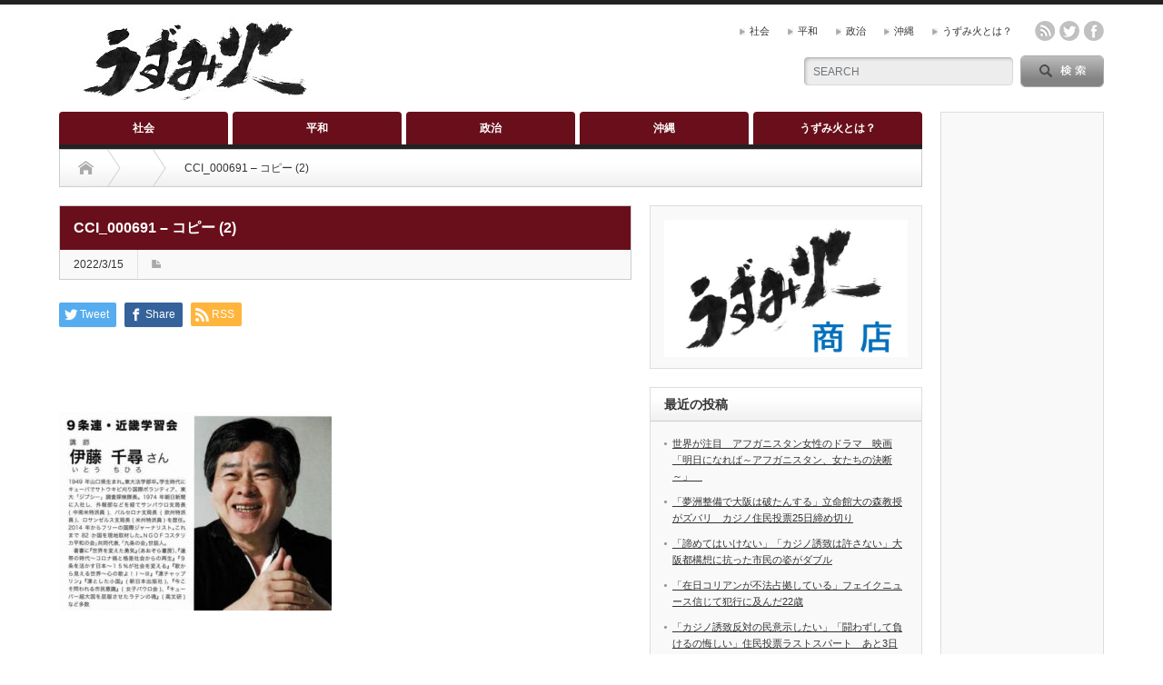

--- FILE ---
content_type: text/html; charset=UTF-8
request_url: https://uzumibinews.com/2022/03/9jyou/cci_000691-%E3%82%B3%E3%83%94%E3%83%BC-2/
body_size: 13896
content:
<!DOCTYPE html PUBLIC "-//W3C//DTD XHTML 1.1//EN" "http://www.w3.org/TR/xhtml11/DTD/xhtml11.dtd">
<!--[if lt IE 9]><html xmlns="http://www.w3.org/1999/xhtml" xmlns:fb="http://www.facebook.com/2008/fbml" xmlns:og="http://ogp.me/ns#" class="ie"><![endif]-->
<!--[if (gt IE 9)|!(IE)]><!--><html xmlns="http://www.w3.org/1999/xhtml" xmlns:fb="http://www.facebook.com/2008/fbml" xmlns:og="http://ogp.me/ns#"><!--<![endif]-->
<head profile="http://gmpg.org/xfn/11">
<meta http-equiv="Content-Type" content="text/html; charset=UTF-8" />
<meta http-equiv="X-UA-Compatible" content="IE=edge,chrome=1" />
<meta name="viewport" content="width=device-width" />

<meta name="description" content="伊藤千尋さんの講演会" />
<meta property="og:type" content="article">
<meta property="og:url" content="https://uzumibinews.com/2022/03/9jyou/cci_000691-%E3%82%B3%E3%83%94%E3%83%BC-2/">
<meta property="og:title" content="CCI_000691 – コピー (2) | 新聞うずみ火ニュース">
<meta property="og:description" content="伊藤千尋さんの講演会">
<meta property="og:site_name" content="新聞うずみ火ニュース">
<meta property="og:image" content="https://uzumibinews.com/wp-content/uploads/2020/08/uzumibinews1.jpg">
<meta property="og:image:secure_url" content="https://uzumibinews.com/wp-content/uploads/2020/08/uzumibinews1.jpg"> 
<meta property="og:image:width" content="1002"> 
<meta property="og:image:height" content="587">
<meta name="twitter:card" content="summary">
<meta name="twitter:site" content="@shinbunuzumibi">
<meta name="twitter:creator" content="shinbunuzumibi">
<meta name="twitter:title" content="CCI_000691 – コピー (2) | 新聞うずみ火ニュース">
<meta property="twitter:description" content="伊藤千尋さんの講演会">
<meta name="twitter:image:src" content="https://uzumibinews.com/wp-content/uploads/2020/08/uzumibinews1.jpg">

<link rel="alternate" type="application/rss+xml" title="新聞うずみ火ニュース RSS Feed" href="https://uzumibinews.com/feed/" />
<link rel="alternate" type="application/atom+xml" title="新聞うずみ火ニュース Atom Feed" href="https://uzumibinews.com/feed/atom/" /> 
<link rel="pingback" href="https://uzumibinews.com/xmlrpc.php" />

 

		<!-- All in One SEO 4.2.3.1 -->
		<title>CCI_000691 – コピー (2) | 新聞うずみ火ニュース</title>
		<meta name="description" content="伊藤千尋さんの講演会" />
		<meta name="robots" content="noindex, nofollow, max-image-preview:large" />
		<meta name="google-site-verification" content="google-site-verification=pliI_qcbEyyQbsxnRXZI2JwdtndvD1sikpiJiSiGnUU" />
		<link rel="canonical" href="https://uzumibinews.com/2022/03/9jyou/cci_000691-%e3%82%b3%e3%83%94%e3%83%bc-2/" />
		<meta name="generator" content="All in One SEO (AIOSEO) 4.2.3.1 " />
		<meta property="og:locale" content="ja_JP" />
		<meta property="og:site_name" content="新聞うずみ火ニュース | 「うずみ火」とは、炉や火鉢などの灰の中に埋めた炭火のこと。決して消えることのない残り火に、不屈・抵抗の意思をこめた。" />
		<meta property="og:type" content="article" />
		<meta property="og:title" content="CCI_000691 – コピー (2) | 新聞うずみ火ニュース" />
		<meta property="og:url" content="https://uzumibinews.com/2022/03/9jyou/cci_000691-%e3%82%b3%e3%83%94%e3%83%bc-2/" />
		<meta property="article:published_time" content="2022-03-15T10:08:39+00:00" />
		<meta property="article:modified_time" content="2022-03-15T10:09:41+00:00" />
		<meta name="twitter:card" content="summary" />
		<meta name="twitter:title" content="CCI_000691 – コピー (2) | 新聞うずみ火ニュース" />
		<script type="application/ld+json" class="aioseo-schema">
			{"@context":"https:\/\/schema.org","@graph":[{"@type":"WebSite","@id":"https:\/\/uzumibinews.com\/#website","url":"https:\/\/uzumibinews.com\/","name":"\u65b0\u805e\u3046\u305a\u307f\u706b\u30cb\u30e5\u30fc\u30b9","description":"\u300c\u3046\u305a\u307f\u706b\u300d\u3068\u306f\u3001\u7089\u3084\u706b\u9262\u306a\u3069\u306e\u7070\u306e\u4e2d\u306b\u57cb\u3081\u305f\u70ad\u706b\u306e\u3053\u3068\u3002\u6c7a\u3057\u3066\u6d88\u3048\u308b\u3053\u3068\u306e\u306a\u3044\u6b8b\u308a\u706b\u306b\u3001\u4e0d\u5c48\u30fb\u62b5\u6297\u306e\u610f\u601d\u3092\u3053\u3081\u305f\u3002","inLanguage":"ja","publisher":{"@id":"https:\/\/uzumibinews.com\/#organization"}},{"@type":"Organization","@id":"https:\/\/uzumibinews.com\/#organization","name":"\u3046\u305a\u307f\u706b\u30cb\u30e5\u30fc\u30b9","url":"https:\/\/uzumibinews.com\/","logo":{"@type":"ImageObject","@id":"https:\/\/uzumibinews.com\/#organizationLogo","url":"https:\/\/uzumibinews.com\/wp-content\/uploads\/2020\/08\/uzumibinews2.jpg","width":1075,"height":630,"caption":"\u65b0\u805e\u3046\u305a\u307f\u706b\u30cb\u30e5\u30fc\u30b9\u30c7\u30d5\u30a9\u30eb\u30c8\u30a4\u30e1\u30fc\u30b8"},"image":{"@id":"https:\/\/uzumibinews.com\/#organizationLogo"}},{"@type":"BreadcrumbList","@id":"https:\/\/uzumibinews.com\/2022\/03\/9jyou\/cci_000691-%e3%82%b3%e3%83%94%e3%83%bc-2\/#breadcrumblist","itemListElement":[{"@type":"ListItem","@id":"https:\/\/uzumibinews.com\/#listItem","position":1,"item":{"@type":"WebPage","@id":"https:\/\/uzumibinews.com\/","name":"\u30db\u30fc\u30e0","description":"\u300c\u3046\u305a\u307f\u706b\u300d\u3068\u306f\u3001\u7089\u3084\u706b\u9262\u306a\u3069\u306e\u7070\u306e\u4e2d\u306b\u57cb\u3081\u305f\u70ad\u706b\u306e\u3053\u3068\u3002\u6c7a\u3057\u3066\u6d88\u3048\u308b\u3053\u3068\u306e\u306a\u3044\u6b8b\u308a\u706b\u306b\u3001\u4e0d\u5c48\u30fb\u62b5\u6297\u306e\u610f\u601d\u3092\u3053\u3081\u305f\u3002\u6bce\u670823\u65e5\u306b\u767a\u9001\u3057\u3066\u3044\u308b\u30df\u30cb\u30b3\u30df\u8a8c\u3067\u3059\u3002","url":"https:\/\/uzumibinews.com\/"},"nextItem":"https:\/\/uzumibinews.com\/2022\/03\/9jyou\/cci_000691-%e3%82%b3%e3%83%94%e3%83%bc-2\/#listItem"},{"@type":"ListItem","@id":"https:\/\/uzumibinews.com\/2022\/03\/9jyou\/cci_000691-%e3%82%b3%e3%83%94%e3%83%bc-2\/#listItem","position":2,"item":{"@type":"WebPage","@id":"https:\/\/uzumibinews.com\/2022\/03\/9jyou\/cci_000691-%e3%82%b3%e3%83%94%e3%83%bc-2\/","name":"CCI_000691 - \u30b3\u30d4\u30fc (2)","description":"\u4f0a\u85e4\u5343\u5c0b\u3055\u3093\u306e\u8b1b\u6f14\u4f1a","url":"https:\/\/uzumibinews.com\/2022\/03\/9jyou\/cci_000691-%e3%82%b3%e3%83%94%e3%83%bc-2\/"},"previousItem":"https:\/\/uzumibinews.com\/#listItem"}]},{"@type":"Person","@id":"https:\/\/uzumibinews.com\/author\/uzu\/#author","url":"https:\/\/uzumibinews.com\/author\/uzu\/","name":"uzu"},{"@type":"ItemPage","@id":"https:\/\/uzumibinews.com\/2022\/03\/9jyou\/cci_000691-%e3%82%b3%e3%83%94%e3%83%bc-2\/#itempage","url":"https:\/\/uzumibinews.com\/2022\/03\/9jyou\/cci_000691-%e3%82%b3%e3%83%94%e3%83%bc-2\/","name":"CCI_000691 \u2013 \u30b3\u30d4\u30fc (2) | \u65b0\u805e\u3046\u305a\u307f\u706b\u30cb\u30e5\u30fc\u30b9","description":"\u4f0a\u85e4\u5343\u5c0b\u3055\u3093\u306e\u8b1b\u6f14\u4f1a","inLanguage":"ja","isPartOf":{"@id":"https:\/\/uzumibinews.com\/#website"},"breadcrumb":{"@id":"https:\/\/uzumibinews.com\/2022\/03\/9jyou\/cci_000691-%e3%82%b3%e3%83%94%e3%83%bc-2\/#breadcrumblist"},"author":"https:\/\/uzumibinews.com\/author\/uzu\/#author","creator":"https:\/\/uzumibinews.com\/author\/uzu\/#author","datePublished":"2022-03-15T10:08:39+09:00","dateModified":"2022-03-15T10:09:41+09:00"}]}
		</script>
		<!-- All in One SEO -->

<link rel="alternate" title="oEmbed (JSON)" type="application/json+oembed" href="https://uzumibinews.com/wp-json/oembed/1.0/embed?url=https%3A%2F%2Fuzumibinews.com%2F2022%2F03%2F9jyou%2Fcci_000691-%25e3%2582%25b3%25e3%2583%2594%25e3%2583%25bc-2%2F" />
<link rel="alternate" title="oEmbed (XML)" type="text/xml+oembed" href="https://uzumibinews.com/wp-json/oembed/1.0/embed?url=https%3A%2F%2Fuzumibinews.com%2F2022%2F03%2F9jyou%2Fcci_000691-%25e3%2582%25b3%25e3%2583%2594%25e3%2583%25bc-2%2F&#038;format=xml" />
		<!-- This site uses the Google Analytics by MonsterInsights plugin v8.10.0 - Using Analytics tracking - https://www.monsterinsights.com/ -->
							<script
				src="//www.googletagmanager.com/gtag/js?id=UA-45209774-1"  data-cfasync="false" data-wpfc-render="false" type="text/javascript" async></script>
			<script data-cfasync="false" data-wpfc-render="false" type="text/javascript">
				var mi_version = '8.10.0';
				var mi_track_user = true;
				var mi_no_track_reason = '';
				
								var disableStrs = [
															'ga-disable-UA-45209774-1',
									];

				/* Function to detect opted out users */
				function __gtagTrackerIsOptedOut() {
					for (var index = 0; index < disableStrs.length; index++) {
						if (document.cookie.indexOf(disableStrs[index] + '=true') > -1) {
							return true;
						}
					}

					return false;
				}

				/* Disable tracking if the opt-out cookie exists. */
				if (__gtagTrackerIsOptedOut()) {
					for (var index = 0; index < disableStrs.length; index++) {
						window[disableStrs[index]] = true;
					}
				}

				/* Opt-out function */
				function __gtagTrackerOptout() {
					for (var index = 0; index < disableStrs.length; index++) {
						document.cookie = disableStrs[index] + '=true; expires=Thu, 31 Dec 2099 23:59:59 UTC; path=/';
						window[disableStrs[index]] = true;
					}
				}

				if ('undefined' === typeof gaOptout) {
					function gaOptout() {
						__gtagTrackerOptout();
					}
				}
								window.dataLayer = window.dataLayer || [];

				window.MonsterInsightsDualTracker = {
					helpers: {},
					trackers: {},
				};
				if (mi_track_user) {
					function __gtagDataLayer() {
						dataLayer.push(arguments);
					}

					function __gtagTracker(type, name, parameters) {
						if (!parameters) {
							parameters = {};
						}

						if (parameters.send_to) {
							__gtagDataLayer.apply(null, arguments);
							return;
						}

						if (type === 'event') {
							
														parameters.send_to = monsterinsights_frontend.ua;
							__gtagDataLayer(type, name, parameters);
													} else {
							__gtagDataLayer.apply(null, arguments);
						}
					}

					__gtagTracker('js', new Date());
					__gtagTracker('set', {
						'developer_id.dZGIzZG': true,
											});
															__gtagTracker('config', 'UA-45209774-1', {"forceSSL":"true","link_attribution":"true"} );
										window.gtag = __gtagTracker;										(function () {
						/* https://developers.google.com/analytics/devguides/collection/analyticsjs/ */
						/* ga and __gaTracker compatibility shim. */
						var noopfn = function () {
							return null;
						};
						var newtracker = function () {
							return new Tracker();
						};
						var Tracker = function () {
							return null;
						};
						var p = Tracker.prototype;
						p.get = noopfn;
						p.set = noopfn;
						p.send = function () {
							var args = Array.prototype.slice.call(arguments);
							args.unshift('send');
							__gaTracker.apply(null, args);
						};
						var __gaTracker = function () {
							var len = arguments.length;
							if (len === 0) {
								return;
							}
							var f = arguments[len - 1];
							if (typeof f !== 'object' || f === null || typeof f.hitCallback !== 'function') {
								if ('send' === arguments[0]) {
									var hitConverted, hitObject = false, action;
									if ('event' === arguments[1]) {
										if ('undefined' !== typeof arguments[3]) {
											hitObject = {
												'eventAction': arguments[3],
												'eventCategory': arguments[2],
												'eventLabel': arguments[4],
												'value': arguments[5] ? arguments[5] : 1,
											}
										}
									}
									if ('pageview' === arguments[1]) {
										if ('undefined' !== typeof arguments[2]) {
											hitObject = {
												'eventAction': 'page_view',
												'page_path': arguments[2],
											}
										}
									}
									if (typeof arguments[2] === 'object') {
										hitObject = arguments[2];
									}
									if (typeof arguments[5] === 'object') {
										Object.assign(hitObject, arguments[5]);
									}
									if ('undefined' !== typeof arguments[1].hitType) {
										hitObject = arguments[1];
										if ('pageview' === hitObject.hitType) {
											hitObject.eventAction = 'page_view';
										}
									}
									if (hitObject) {
										action = 'timing' === arguments[1].hitType ? 'timing_complete' : hitObject.eventAction;
										hitConverted = mapArgs(hitObject);
										__gtagTracker('event', action, hitConverted);
									}
								}
								return;
							}

							function mapArgs(args) {
								var arg, hit = {};
								var gaMap = {
									'eventCategory': 'event_category',
									'eventAction': 'event_action',
									'eventLabel': 'event_label',
									'eventValue': 'event_value',
									'nonInteraction': 'non_interaction',
									'timingCategory': 'event_category',
									'timingVar': 'name',
									'timingValue': 'value',
									'timingLabel': 'event_label',
									'page': 'page_path',
									'location': 'page_location',
									'title': 'page_title',
								};
								for (arg in args) {
																		if (!(!args.hasOwnProperty(arg) || !gaMap.hasOwnProperty(arg))) {
										hit[gaMap[arg]] = args[arg];
									} else {
										hit[arg] = args[arg];
									}
								}
								return hit;
							}

							try {
								f.hitCallback();
							} catch (ex) {
							}
						};
						__gaTracker.create = newtracker;
						__gaTracker.getByName = newtracker;
						__gaTracker.getAll = function () {
							return [];
						};
						__gaTracker.remove = noopfn;
						__gaTracker.loaded = true;
						window['__gaTracker'] = __gaTracker;
					})();
									} else {
										console.log("");
					(function () {
						function __gtagTracker() {
							return null;
						}

						window['__gtagTracker'] = __gtagTracker;
						window['gtag'] = __gtagTracker;
					})();
									}
			</script>
				<!-- / Google Analytics by MonsterInsights -->
		<style id='wp-img-auto-sizes-contain-inline-css' type='text/css'>
img:is([sizes=auto i],[sizes^="auto," i]){contain-intrinsic-size:3000px 1500px}
/*# sourceURL=wp-img-auto-sizes-contain-inline-css */
</style>
<link rel='stylesheet' id='tinyjpfont-default-font-css' href='https://uzumibinews.com/wp-content/plugins/japanese-font-for-tinymce/default-font-css.php?fn&#038;ver=6.9' type='text/css' media='all' />
<style id='wp-emoji-styles-inline-css' type='text/css'>

	img.wp-smiley, img.emoji {
		display: inline !important;
		border: none !important;
		box-shadow: none !important;
		height: 1em !important;
		width: 1em !important;
		margin: 0 0.07em !important;
		vertical-align: -0.1em !important;
		background: none !important;
		padding: 0 !important;
	}
/*# sourceURL=wp-emoji-styles-inline-css */
</style>
<style id='wp-block-library-inline-css' type='text/css'>
:root{--wp-block-synced-color:#7a00df;--wp-block-synced-color--rgb:122,0,223;--wp-bound-block-color:var(--wp-block-synced-color);--wp-editor-canvas-background:#ddd;--wp-admin-theme-color:#007cba;--wp-admin-theme-color--rgb:0,124,186;--wp-admin-theme-color-darker-10:#006ba1;--wp-admin-theme-color-darker-10--rgb:0,107,160.5;--wp-admin-theme-color-darker-20:#005a87;--wp-admin-theme-color-darker-20--rgb:0,90,135;--wp-admin-border-width-focus:2px}@media (min-resolution:192dpi){:root{--wp-admin-border-width-focus:1.5px}}.wp-element-button{cursor:pointer}:root .has-very-light-gray-background-color{background-color:#eee}:root .has-very-dark-gray-background-color{background-color:#313131}:root .has-very-light-gray-color{color:#eee}:root .has-very-dark-gray-color{color:#313131}:root .has-vivid-green-cyan-to-vivid-cyan-blue-gradient-background{background:linear-gradient(135deg,#00d084,#0693e3)}:root .has-purple-crush-gradient-background{background:linear-gradient(135deg,#34e2e4,#4721fb 50%,#ab1dfe)}:root .has-hazy-dawn-gradient-background{background:linear-gradient(135deg,#faaca8,#dad0ec)}:root .has-subdued-olive-gradient-background{background:linear-gradient(135deg,#fafae1,#67a671)}:root .has-atomic-cream-gradient-background{background:linear-gradient(135deg,#fdd79a,#004a59)}:root .has-nightshade-gradient-background{background:linear-gradient(135deg,#330968,#31cdcf)}:root .has-midnight-gradient-background{background:linear-gradient(135deg,#020381,#2874fc)}:root{--wp--preset--font-size--normal:16px;--wp--preset--font-size--huge:42px}.has-regular-font-size{font-size:1em}.has-larger-font-size{font-size:2.625em}.has-normal-font-size{font-size:var(--wp--preset--font-size--normal)}.has-huge-font-size{font-size:var(--wp--preset--font-size--huge)}.has-text-align-center{text-align:center}.has-text-align-left{text-align:left}.has-text-align-right{text-align:right}.has-fit-text{white-space:nowrap!important}#end-resizable-editor-section{display:none}.aligncenter{clear:both}.items-justified-left{justify-content:flex-start}.items-justified-center{justify-content:center}.items-justified-right{justify-content:flex-end}.items-justified-space-between{justify-content:space-between}.screen-reader-text{border:0;clip-path:inset(50%);height:1px;margin:-1px;overflow:hidden;padding:0;position:absolute;width:1px;word-wrap:normal!important}.screen-reader-text:focus{background-color:#ddd;clip-path:none;color:#444;display:block;font-size:1em;height:auto;left:5px;line-height:normal;padding:15px 23px 14px;text-decoration:none;top:5px;width:auto;z-index:100000}html :where(.has-border-color){border-style:solid}html :where([style*=border-top-color]){border-top-style:solid}html :where([style*=border-right-color]){border-right-style:solid}html :where([style*=border-bottom-color]){border-bottom-style:solid}html :where([style*=border-left-color]){border-left-style:solid}html :where([style*=border-width]){border-style:solid}html :where([style*=border-top-width]){border-top-style:solid}html :where([style*=border-right-width]){border-right-style:solid}html :where([style*=border-bottom-width]){border-bottom-style:solid}html :where([style*=border-left-width]){border-left-style:solid}html :where(img[class*=wp-image-]){height:auto;max-width:100%}:where(figure){margin:0 0 1em}html :where(.is-position-sticky){--wp-admin--admin-bar--position-offset:var(--wp-admin--admin-bar--height,0px)}@media screen and (max-width:600px){html :where(.is-position-sticky){--wp-admin--admin-bar--position-offset:0px}}
/*wp_block_styles_on_demand_placeholder:6977df1b622cb*/
/*# sourceURL=wp-block-library-inline-css */
</style>
<style id='classic-theme-styles-inline-css' type='text/css'>
/*! This file is auto-generated */
.wp-block-button__link{color:#fff;background-color:#32373c;border-radius:9999px;box-shadow:none;text-decoration:none;padding:calc(.667em + 2px) calc(1.333em + 2px);font-size:1.125em}.wp-block-file__button{background:#32373c;color:#fff;text-decoration:none}
/*# sourceURL=/wp-includes/css/classic-themes.min.css */
</style>
<link rel='stylesheet' id='tinyjpfont-styles-css' href='https://uzumibinews.com/wp-content/plugins/japanese-font-for-tinymce/addfont.css?ver=6.9' type='text/css' media='all' />
<script type="text/javascript" src="https://uzumibinews.com/wp-includes/js/jquery/jquery.min.js?ver=3.7.1" id="jquery-core-js"></script>
<script type="text/javascript" src="https://uzumibinews.com/wp-includes/js/jquery/jquery-migrate.min.js?ver=3.4.1" id="jquery-migrate-js"></script>
<script type="text/javascript" src="https://uzumibinews.com/wp-content/plugins/google-analytics-for-wordpress/assets/js/frontend-gtag.min.js?ver=8.10.0" id="monsterinsights-frontend-script-js"></script>
<script data-cfasync="false" data-wpfc-render="false" type="text/javascript" id='monsterinsights-frontend-script-js-extra'>/* <![CDATA[ */
var monsterinsights_frontend = {"js_events_tracking":"true","download_extensions":"doc,pdf,ppt,zip,xls,docx,pptx,xlsx","inbound_paths":"[{\"path\":\"\\\/go\\\/\",\"label\":\"affiliate\"},{\"path\":\"\\\/recommend\\\/\",\"label\":\"affiliate\"}]","home_url":"https:\/\/uzumibinews.com","hash_tracking":"false","ua":"UA-45209774-1","v4_id":""};/* ]]> */
</script>
<link rel="https://api.w.org/" href="https://uzumibinews.com/wp-json/" /><link rel="alternate" title="JSON" type="application/json" href="https://uzumibinews.com/wp-json/wp/v2/media/2158" /><link rel='shortlink' href='https://uzumibinews.com/?p=2158' />
<meta name="generator" content="Site Kit by Google 1.80.0" /><style type="text/css"></style><link rel="icon" href="https://uzumibinews.com/wp-content/uploads/2020/08/cropped-uzumibi-title2-1-32x32.jpg" sizes="32x32" />
<link rel="icon" href="https://uzumibinews.com/wp-content/uploads/2020/08/cropped-uzumibi-title2-1-192x192.jpg" sizes="192x192" />
<link rel="apple-touch-icon" href="https://uzumibinews.com/wp-content/uploads/2020/08/cropped-uzumibi-title2-1-180x180.jpg" />
<meta name="msapplication-TileImage" content="https://uzumibinews.com/wp-content/uploads/2020/08/cropped-uzumibi-title2-1-270x270.jpg" />
		<style type="text/css" id="wp-custom-css">
			font-size:18px;		</style>
		
<link rel="stylesheet" href="https://uzumibinews.com/wp-content/themes/opinion_tcd018/style.css?ver=4.11.1" type="text/css" />
<link rel="stylesheet" href="https://uzumibinews.com/wp-content/themes/opinion_tcd018/comment-style.css?ver=4.11.1" type="text/css" />

<link rel="stylesheet" media="screen and (min-width:769px)" href="https://uzumibinews.com/wp-content/themes/opinion_tcd018/style_pc.css?ver=4.11.1" type="text/css" />
<link rel="stylesheet" media="screen and (max-width:768px)" href="https://uzumibinews.com/wp-content/themes/opinion_tcd018/style_sp.css?ver=4.11.1" type="text/css" />
<link rel="stylesheet" media="screen and (max-width:768px)" href="https://uzumibinews.com/wp-content/themes/opinion_tcd018/footer-bar/footer-bar.css?ver=?ver=4.11.1">

<link rel="stylesheet" href="https://uzumibinews.com/wp-content/themes/opinion_tcd018/japanese.css?ver=4.11.1" type="text/css" />

<script type="text/javascript" src="https://uzumibinews.com/wp-content/themes/opinion_tcd018/js/jscript.js?ver=4.11.1"></script>
<script type="text/javascript" src="https://uzumibinews.com/wp-content/themes/opinion_tcd018/js/scroll.js?ver=4.11.1"></script>
<script type="text/javascript" src="https://uzumibinews.com/wp-content/themes/opinion_tcd018/js/comment.js?ver=4.11.1"></script>
<script type="text/javascript" src="https://uzumibinews.com/wp-content/themes/opinion_tcd018/js/rollover.js?ver=4.11.1"></script>
<!--[if lt IE 9]>
<link id="stylesheet" rel="stylesheet" href="https://uzumibinews.com/wp-content/themes/opinion_tcd018/style_pc.css?ver=4.11.1" type="text/css" />
<script type="text/javascript" src="https://uzumibinews.com/wp-content/themes/opinion_tcd018/js/ie.js?ver=4.11.1"></script>
<link rel="stylesheet" href="https://uzumibinews.com/wp-content/themes/opinion_tcd018/ie.css" type="text/css" />
<![endif]-->

<!--[if IE 7]>
<link rel="stylesheet" href="https://uzumibinews.com/wp-content/themes/opinion_tcd018/ie7.css" type="text/css" />
<![endif]-->


<style type="text/css">

body { font-size:16px; }

a:hover, #index_featured_post .post2 h4.title a:hover, #index_featured_post a, #logo a:hover, #footer_logo_text a:hover
 { color:#690F1B; }

.pc #global_menu li a, .archive_headline, .page_navi a:hover:hover, #single_title h2, #submit_comment:hover, #author_link:hover, #previous_next_post a:hover, #news_title h2,
 .profile_author_link:hover, #return_top, .author_social_link li.author_link a
 { background-color:#690F1B; }

#comment_textarea textarea:focus, #guest_info input:focus
 { border-color:#690F1B; }

#index_featured_post .post2 h4.title a:hover, #index_featured_post a:hover
 { color:#EDA6B2; }

.pc #global_menu li a:hover, #return_top:hover, .author_social_link li.author_link a:hover
 { background-color:#EDA6B2; }



</style>


</head>
<body class="attachment wp-singular attachment-template-default single single-attachment postid-2158 attachmentid-2158 attachment-jpeg wp-theme-opinion_tcd018">

 <div id="header_wrap">

  <div id="header" class="clearfix">

  <!-- logo -->
   <div id='logo_image'>
<h1 id="logo" style="top:16px; left:18px;"><a href=" https://uzumibinews.com/" title="新聞うずみ火ニュース" data-label="新聞うずみ火ニュース"><img src="https://uzumibinews.com/wp-content/uploads/tcd-w/logo.jpg?1769463579" alt="新聞うずみ火ニュース" title="新聞うずみ火ニュース" /></a></h1>
</div>


   <!-- header meu -->
   <div id="header_menu_area">

    <div id="header_menu">
     <ul id="menu-%e3%82%b0%e3%83%ad%e3%83%bc%e3%83%90%e3%83%ab%e3%83%a1%e3%83%8b%e3%83%a5%e3%83%bc%e3%81%9d%e3%81%ae%ef%bc%91" class="menu"><li id="menu-item-31" class="menu-item menu-item-type-taxonomy menu-item-object-category menu-item-31 menu-category-7"><a href="https://uzumibinews.com/category/%e7%a4%be%e4%bc%9a/">社会</a></li>
<li id="menu-item-759" class="menu-item menu-item-type-taxonomy menu-item-object-category menu-item-759 menu-category-72"><a href="https://uzumibinews.com/category/paece/">平和</a></li>
<li id="menu-item-765" class="menu-item menu-item-type-taxonomy menu-item-object-category menu-item-765 menu-category-71"><a href="https://uzumibinews.com/category/politics/">政治</a></li>
<li id="menu-item-230" class="menu-item menu-item-type-taxonomy menu-item-object-category menu-item-230 menu-category-17"><a href="https://uzumibinews.com/category/okinawa/">沖縄</a></li>
<li id="menu-item-18" class="menu-item menu-item-type-post_type menu-item-object-page menu-item-18"><a href="https://uzumibinews.com/aboutus/">うずみ火とは？</a></li>
</ul>    </div>

        <!-- social button -->
        <ul class="social_link clearfix" id="header_social_link">
          <li class="rss"><a class="target_blank" href="https://uzumibinews.com/feed/">rss</a></li>
               <li class="twitter"><a class="target_blank" href="https://twitter.com/shinbunuzumibi">twitter</a></li>
               <li class="facebook"><a class="target_blank" href="https://www.facebook.com/uzumibi2005">facebook</a></li>
         </ul>
        
   </div><!-- END #header_menu_area -->

   <!-- search area -->
   <div class="search_area">
        <form method="get" id="searchform" action="https://uzumibinews.com/">
     <div id="search_button"><input type="submit" value="SEARCH" /></div>
     <div id="search_input"><input type="text" value="SEARCH" name="s" onfocus="if (this.value == 'SEARCH') this.value = '';" onblur="if (this.value == '') this.value = 'SEARCH';" /></div>
    </form>
       </div>

   <!-- banner -->
         
   <a href="#" class="menu_button"></a>

  </div><!-- END #header -->

 </div><!-- END #header_wrap -->

 <!-- global menu -->
  <div id="global_menu" class="clearfix">
  <ul id="menu-%e3%82%b0%e3%83%ad%e3%83%bc%e3%83%90%e3%83%ab%e3%83%a1%e3%83%8b%e3%83%a5%e3%83%bc%e3%81%9d%e3%81%ae%ef%bc%91-1" class="menu"><li class="menu-item menu-item-type-taxonomy menu-item-object-category menu-item-has-children menu-item-31 menu-category-7"><a href="https://uzumibinews.com/category/%e7%a4%be%e4%bc%9a/">社会</a>
<ul class="sub-menu">
	<li id="menu-item-96" class="menu-item menu-item-type-taxonomy menu-item-object-category menu-item-96 menu-category-12"><a href="https://uzumibinews.com/category/%e7%a4%be%e4%bc%9a/nuclear/">原発</a></li>
	<li id="menu-item-169" class="menu-item menu-item-type-taxonomy menu-item-object-category menu-item-169 menu-category-26"><a href="https://uzumibinews.com/category/%e7%a4%be%e4%bc%9a/disaster/">災害</a></li>
	<li id="menu-item-769" class="menu-item menu-item-type-taxonomy menu-item-object-category menu-item-769 menu-category-73"><a href="https://uzumibinews.com/category/%e7%a4%be%e4%bc%9a/covid19/">コロナ</a></li>
</ul>
</li>
<li class="menu-item menu-item-type-taxonomy menu-item-object-category menu-item-has-children menu-item-759 menu-category-72"><a href="https://uzumibinews.com/category/paece/">平和</a>
<ul class="sub-menu">
	<li id="menu-item-760" class="menu-item menu-item-type-taxonomy menu-item-object-category menu-item-760 menu-category-50"><a href="https://uzumibinews.com/category/paece/human-right/">人権</a></li>
	<li id="menu-item-761" class="menu-item menu-item-type-taxonomy menu-item-object-category menu-item-761 menu-category-51"><a href="https://uzumibinews.com/category/paece/%e6%86%b2%e6%b3%95/">憲法</a></li>
	<li id="menu-item-762" class="menu-item menu-item-type-taxonomy menu-item-object-category menu-item-762 menu-category-18"><a href="https://uzumibinews.com/category/paece/%e7%a9%ba%e8%a5%b2/">空襲</a></li>
</ul>
</li>
<li class="menu-item menu-item-type-taxonomy menu-item-object-category menu-item-has-children menu-item-765 menu-category-71"><a href="https://uzumibinews.com/category/politics/">政治</a>
<ul class="sub-menu">
	<li id="menu-item-764" class="menu-item menu-item-type-taxonomy menu-item-object-category menu-item-764 menu-category-13"><a href="https://uzumibinews.com/category/politics/osaka/">大阪</a></li>
	<li id="menu-item-763" class="menu-item menu-item-type-taxonomy menu-item-object-category menu-item-763 menu-category-21"><a href="https://uzumibinews.com/category/politics/%e5%9b%bd%e6%94%bf/">国政</a></li>
	<li id="menu-item-963" class="menu-item menu-item-type-taxonomy menu-item-object-category menu-item-963 menu-category-77"><a href="https://uzumibinews.com/category/politics/yamaken/">怒りのヤマケン</a></li>
</ul>
</li>
<li class="menu-item menu-item-type-taxonomy menu-item-object-category menu-item-has-children menu-item-230 menu-category-17"><a href="https://uzumibinews.com/category/okinawa/">沖縄</a>
<ul class="sub-menu">
	<li id="menu-item-766" class="menu-item menu-item-type-taxonomy menu-item-object-category menu-item-766 menu-category-75"><a href="https://uzumibinews.com/category/okinawa/%e5%8d%97%e8%a5%bf%e8%ab%b8%e5%b3%b6/">南西諸島</a></li>
	<li id="menu-item-767" class="menu-item menu-item-type-taxonomy menu-item-object-category menu-item-767 menu-category-74"><a href="https://uzumibinews.com/category/okinawa/base/">基地問題</a></li>
	<li id="menu-item-768" class="menu-item menu-item-type-taxonomy menu-item-object-category menu-item-768 menu-category-76"><a href="https://uzumibinews.com/category/okinawa/%e6%b2%96%e7%b8%84%e6%88%a6/">沖縄戦</a></li>
</ul>
</li>
<li class="menu-item menu-item-type-post_type menu-item-object-page menu-item-has-children menu-item-18"><a href="https://uzumibinews.com/aboutus/">うずみ火とは？</a>
<ul class="sub-menu">
	<li id="menu-item-793" class="menu-item menu-item-type-post_type menu-item-object-page menu-item-793"><a href="https://uzumibinews.com/message/">株式会社うずみ火代表メッセージ</a></li>
	<li id="menu-item-814" class="menu-item menu-item-type-taxonomy menu-item-object-category menu-item-814 menu-category-78"><a href="https://uzumibinews.com/category/editor-in-chief/">矢野編集長のつぶやき</a></li>
	<li id="menu-item-173" class="menu-item menu-item-type-post_type menu-item-object-page menu-item-173"><a href="https://uzumibinews.com/memberofuzumibi/">新聞うずみ火のメンバー</a></li>
	<li id="menu-item-19" class="menu-item menu-item-type-post_type menu-item-object-page menu-item-19"><a href="https://uzumibinews.com/tobereader/">定期購読をするには・・・</a></li>
	<li id="menu-item-775" class="menu-item menu-item-type-post_type menu-item-object-page menu-item-775"><a href="https://uzumibinews.com/company-summary/">会社概要</a></li>
	<li id="menu-item-20" class="menu-item menu-item-type-post_type menu-item-object-page menu-item-privacy-policy menu-item-20"><a rel="privacy-policy" href="https://uzumibinews.com/privacy-policy/">プライバシーポリシー</a></li>
</ul>
</li>
</ul> </div>
 
 <!-- smartphone banner -->
 
 <div id="contents" class="clearfix">

<div id="main_col">

 <ul id="bread_crumb" class="clearfix" itemscope itemtype="http://schema.org/BreadcrumbList">
 <li itemprop="itemListElement" itemscope itemtype="http://schema.org/ListItem" class="home"><a itemprop="item" href="https://uzumibinews.com/"><span itemprop="name">Home</span></a><meta itemprop="position" content="1" /></li>

  <li itemprop="itemListElement" itemscope itemtype="http://schema.org/ListItem">
   <meta itemprop="position" content="2" /></li>
  <li itemprop="itemListElement" itemscope itemtype="http://schema.org/ListItem" class="last"><span itemprop="name">CCI_000691 &#8211; コピー (2)</span><meta itemprop="position" content="3" /></li>

</ul>

 <div id="left_col">

  
  <div id="single_title">
   <h2>CCI_000691 &#8211; コピー (2)</h2>
   <ul id="single_meta" class="clearfix">
    <li class="date">2022/3/15</li>    <li class="post_category"></li>
               </ul>
  </div>

      <div style="clear:both; margin:40px 0 -20px;">
   
<!--Type1-->

<div id="share_top1">

 

<div class="sns">
<ul class="type1 clearfix">
<!--Twitterボタン-->
<li class="twitter">
<a href="//twitter.com/share?text=CCI_000691+%26%238211%3B+%E3%82%B3%E3%83%94%E3%83%BC+%282%29&url=https%3A%2F%2Fuzumibinews.com%2F2022%2F03%2F9jyou%2Fcci_000691-%25e3%2582%25b3%25e3%2583%2594%25e3%2583%25bc-2%2F&via=shinbunuzumibi&tw_p=tweetbutton&related=shinbunuzumibi" onclick="javascript:window.open(this.href, '', 'menubar=no,toolbar=no,resizable=yes,scrollbars=yes,height=400,width=600');return false;"><i class="icon-twitter"></i><span class="ttl">Tweet</span><span class="share-count"></span></a></li>

<!--Facebookボタン-->
<li class="facebook">
<a href="//www.facebook.com/sharer/sharer.php?u=https://uzumibinews.com/2022/03/9jyou/cci_000691-%e3%82%b3%e3%83%94%e3%83%bc-2/&amp;t=CCI_000691+%26%238211%3B+%E3%82%B3%E3%83%94%E3%83%BC+%282%29" class="facebook-btn-icon-link" target="blank" rel="nofollow"><i class="icon-facebook"></i><span class="ttl">Share</span><span class="share-count"></span></a></li>



<!--RSSボタン-->
<li class="rss">
<a href="https://uzumibinews.com/feed/" target="blank"><i class="icon-rss"></i><span class="ttl">RSS</span></a></li>



</ul>
</div>

</div>


<!--Type2-->

<!--Type3-->

<!--Type4-->

<!--Type5-->
   </div>
   
  <div class="post clearfix">

         <div id="single_banner1">
         <!-- admax -->
<script src="https://adm.shinobi.jp/s/6100f8f0d75363668c90e668c391b4f1"></script>
<!-- admax -->       </div>
      
   
   
   <p class="attachment"><a href='https://uzumibinews.com/wp-content/uploads/2022/03/CCI_000691-コピー-2.jpg'><img fetchpriority="high" decoding="async" width="300" height="219" src="https://uzumibinews.com/wp-content/uploads/2022/03/CCI_000691-コピー-2-300x219.jpg" class="attachment-medium size-medium" alt="" srcset="https://uzumibinews.com/wp-content/uploads/2022/03/CCI_000691-コピー-2-300x219.jpg 300w, https://uzumibinews.com/wp-content/uploads/2022/03/CCI_000691-コピー-2.jpg 698w" sizes="(max-width: 300px) 100vw, 300px" /></a></p>
<p>伊藤千尋さんの講演会</p>

   
 
         <div id="single_banner2">
         <!-- admax -->
<script src="https://adm.shinobi.jp/s/6100f8f0d75363668c90e668c391b4f1"></script>
<!-- admax -->       </div>
      
  </div><!-- END .post -->
   <!-- sns button bottom -->
      <div style="clear:both; margin:20px 0 30px;">
   
<!--Type1-->

<div id="share_top1">

 

<div class="sns">
<ul class="type1 clearfix">
<!--Twitterボタン-->
<li class="twitter">
<a href="//twitter.com/share?text=CCI_000691+%26%238211%3B+%E3%82%B3%E3%83%94%E3%83%BC+%282%29&url=https%3A%2F%2Fuzumibinews.com%2F2022%2F03%2F9jyou%2Fcci_000691-%25e3%2582%25b3%25e3%2583%2594%25e3%2583%25bc-2%2F&via=shinbunuzumibi&tw_p=tweetbutton&related=shinbunuzumibi" onclick="javascript:window.open(this.href, '', 'menubar=no,toolbar=no,resizable=yes,scrollbars=yes,height=400,width=600');return false;"><i class="icon-twitter"></i><span class="ttl">Tweet</span><span class="share-count"></span></a></li>

<!--Facebookボタン-->
<li class="facebook">
<a href="//www.facebook.com/sharer/sharer.php?u=https://uzumibinews.com/2022/03/9jyou/cci_000691-%e3%82%b3%e3%83%94%e3%83%bc-2/&amp;t=CCI_000691+%26%238211%3B+%E3%82%B3%E3%83%94%E3%83%BC+%282%29" class="facebook-btn-icon-link" target="blank" rel="nofollow"><i class="icon-facebook"></i><span class="ttl">Share</span><span class="share-count"></span></a></li>



<!--RSSボタン-->
<li class="rss">
<a href="https://uzumibinews.com/feed/" target="blank"><i class="icon-rss"></i><span class="ttl">RSS</span></a></li>



</ul>
</div>

</div>


<!--Type2-->

<!--Type3-->

<!--Type4-->

<!--Type5-->
   </div>
      <!-- /sns button bottom -->
  <!-- author info -->
  
  
    
  
    <div id="previous_next_post" class="clearfix">
   <p id="previous_post"><a href="https://uzumibinews.com/2022/03/9jyou/" rel="prev">「今こそ9条の活用を～軍事でなく人権の国に」3月20日、伊藤千尋さん講演会</a></p>
   <p id="next_post"></p>
  </div>
  
 <div class="page_navi clearfix">
<p class="back"><a href="https://uzumibinews.com/">トップページに戻る</a></p>
</div>

 </div><!-- END #left_col -->

 <div id="right_col">

 
              <div class="side_widget clearfix widget_text" id="text-8">
			<div class="textwidget"><div><a href="https://uzumibi.thebase.in" target="_blank" rel="noopener"><img loading="lazy" decoding="async" class="aligncenter wp-image-751 size-full" src="https://uzumibinews.com/wp-content/uploads/2020/08/うずみ火商店.jpg" alt="うずみ火商店" width="696" height="391" srcset="https://uzumibinews.com/wp-content/uploads/2020/08/うずみ火商店.jpg 696w, https://uzumibinews.com/wp-content/uploads/2020/08/うずみ火商店-300x169.jpg 300w" sizes="auto, (max-width: 696px) 100vw, 696px" /></a></div>
</div>
		</div>

		<div class="side_widget clearfix widget_recent_entries" id="recent-posts-3">

		<h3 class="side_headline">最近の投稿</h3>

		<ul>
											<li>
					<a href="https://uzumibinews.com/2022/06/%e4%b8%96%e7%95%8c%e3%81%8c%e6%b3%a8%e7%9b%ae%e3%80%80%e3%82%a2%e3%83%95%e3%82%ac%e3%83%8b%e3%82%b9%e3%82%bf%e3%83%b3%e5%a5%b3%e6%80%a7%e3%81%ae%e3%83%89%e3%83%a9%e3%83%9e%e3%80%80%e6%98%a0%e7%94%bb/">世界が注目　アフガニスタン女性のドラマ　映画「明日になれば～アフガニスタン、女たちの決断～」　</a>
									</li>
											<li>
					<a href="https://uzumibinews.com/2022/05/kajino-5/">「夢洲整備で大阪は破たんする」立命館大の森教授がズバリ　カジノ住民投票25日締め切り</a>
									</li>
											<li>
					<a href="https://uzumibinews.com/2022/05/kajino-4/">「諦めてはいけない」「カジノ誘致は許さない」大阪都構想に抗った市民の姿がダブル</a>
									</li>
											<li>
					<a href="https://uzumibinews.com/2022/05/utoro-6/">「在日コリアンが不法占拠している」フェイクニュース信じて犯行に及んだ22歳</a>
									</li>
											<li>
					<a href="https://uzumibinews.com/2022/05/kajino-3/">「カジノ誘致反対の民意示したい」「闘わずして負けるの悔しい」住民投票ラストスパート　あと3日</a>
									</li>
					</ul>

		</div>
<div class="side_widget clearfix widget_text" id="text-23">
			<div class="textwidget"><p><a class="twitter-timeline" href="https://twitter.com/shinbunuzumibi?ref_src=twsrc%5Etfw" data-width="300" data-height="600">Tweets by shinbunuzumibi</a> <script async src="https://platform.twitter.com/widgets.js" charset="utf-8"></script></p>
</div>
		</div>
<div class="side_widget clearfix widget_text" id="text-25">
			<div class="textwidget"><p><!-- admax --><br />
<script src="https://adm.shinobi.jp/s/f790d229830e2d112f1a7f0d3431f6c8"></script><br />
<!-- admax --></p>
</div>
		</div>
        
 
</div>
</div><!-- END #main_col -->

<div id="side_col">

              <div class="side_widget clearfix widget_text" id="text-11">
			<div class="textwidget"><p><!-- admax --><br />
<script src="https://adm.shinobi.jp/s/71ae24139cd28bd5071a9448805686f0"></script><br />
<!-- admax --></p>
</div>
		</div>

		<div class="side_widget clearfix widget_recent_entries" id="recent-posts-2">

		<h3 class="side_headline">最近の投稿</h3>

		<ul>
											<li>
					<a href="https://uzumibinews.com/2022/06/%e4%b8%96%e7%95%8c%e3%81%8c%e6%b3%a8%e7%9b%ae%e3%80%80%e3%82%a2%e3%83%95%e3%82%ac%e3%83%8b%e3%82%b9%e3%82%bf%e3%83%b3%e5%a5%b3%e6%80%a7%e3%81%ae%e3%83%89%e3%83%a9%e3%83%9e%e3%80%80%e6%98%a0%e7%94%bb/">世界が注目　アフガニスタン女性のドラマ　映画「明日になれば～アフガニスタン、女たちの決断～」　</a>
									</li>
											<li>
					<a href="https://uzumibinews.com/2022/05/kajino-5/">「夢洲整備で大阪は破たんする」立命館大の森教授がズバリ　カジノ住民投票25日締め切り</a>
									</li>
											<li>
					<a href="https://uzumibinews.com/2022/05/kajino-4/">「諦めてはいけない」「カジノ誘致は許さない」大阪都構想に抗った市民の姿がダブル</a>
									</li>
											<li>
					<a href="https://uzumibinews.com/2022/05/utoro-6/">「在日コリアンが不法占拠している」フェイクニュース信じて犯行に及んだ22歳</a>
									</li>
											<li>
					<a href="https://uzumibinews.com/2022/05/kajino-3/">「カジノ誘致反対の民意示したい」「闘わずして負けるの悔しい」住民投票ラストスパート　あと3日</a>
									</li>
											<li>
					<a href="https://uzumibinews.com/2022/05/utoro-5/">「ど派手なテロファイヤーが起きてはります」犯行後、22歳被告がSNS発信</a>
									</li>
											<li>
					<a href="https://uzumibinews.com/2022/05/kajino-2/">「カジノ誘致の是非は大阪府民が決めよう」住民投票ラストスパート　締め切りまであと4日</a>
									</li>
											<li>
					<a href="https://uzumibinews.com/2022/05/utoro-4/">「犯行動機は韓国人への悪感情」検察側が主張　ウトロ放火事件で初公判</a>
									</li>
											<li>
					<a href="https://uzumibinews.com/2022/05/takimoto-4/">「もう一度戦争をやらなければわからないのかと思いました」瀧本邦慶さんが遺した講演から（４）</a>
									</li>
											<li>
					<a href="https://uzumibinews.com/2022/05/takimoto-3/">「『貴様らが死んでも1銭5厘の葉書一枚でいくらでも補充できる』と上官は言った」瀧本邦慶さんが遺した講演から（３）</a>
									</li>
					</ul>

		</div>
<div class="side_widget clearfix ml_ad_widget" id="ml_ad_widget-3">
<script async src="https://pagead2.googlesyndication.com/pagead/js/adsbygoogle.js?client=ca-pub-6232277341464315" crossorigin="anonymous"></script>
<!-- rightsidead -->
<ins class="adsbygoogle" style="display: block;" data-ad-client="ca-pub-6232277341464315" data-ad-slot="1750856632" data-ad-format="auto" data-full-width-responsive="true"></ins>
<script>
     (adsbygoogle = window.adsbygoogle || []).push({});
</script></div>
        
</div>

  <!-- smartphone banner -->
  
 </div><!-- END #contents -->

 <a id="return_top" href="#header">ページ上部へ戻る</a>

     <div id="footer_widget_wrap">
   <div id="footer_widget" class="clearfix">
    <div class="footer_widget clearfix widget_text" id="text-14">
			<div class="textwidget"><p><!-- admax --><br />
<script src="https://adm.shinobi.jp/s/6100f8f0d75363668c90e668c391b4f1"></script><br />
<!-- admax --></p>
</div>
		</div>
   </div><!-- END #footer_widget -->
  </div><!-- END #footer_widget_wrap -->
   
 <div id="footer_wrap">
  <div id="footer" class="clearfix">

   <!-- logo -->
   <div id='footer_logo_text_area'>
<h3 id="footer_logo_text"><a href="https://uzumibinews.com/">新聞うずみ火ニュース</a></h3>
<h4 id="footer_description">「うずみ火」とは、炉や火鉢などの灰の中に埋めた炭火のこと。決して消えることのない残り火に、不屈・抵抗の意思をこめた。</h4>
</div>

   <div id="footer_menu_area">

    <div id="footer_menu">
     <ul id="menu-%e3%82%b0%e3%83%ad%e3%83%bc%e3%83%90%e3%83%ab%e3%83%a1%e3%83%8b%e3%83%a5%e3%83%bc%e3%81%9d%e3%81%ae%ef%bc%91-2" class="menu"><li class="menu-item menu-item-type-taxonomy menu-item-object-category menu-item-31 menu-category-7"><a href="https://uzumibinews.com/category/%e7%a4%be%e4%bc%9a/">社会</a></li>
<li class="menu-item menu-item-type-taxonomy menu-item-object-category menu-item-759 menu-category-72"><a href="https://uzumibinews.com/category/paece/">平和</a></li>
<li class="menu-item menu-item-type-taxonomy menu-item-object-category menu-item-765 menu-category-71"><a href="https://uzumibinews.com/category/politics/">政治</a></li>
<li class="menu-item menu-item-type-taxonomy menu-item-object-category menu-item-230 menu-category-17"><a href="https://uzumibinews.com/category/okinawa/">沖縄</a></li>
<li class="menu-item menu-item-type-post_type menu-item-object-page menu-item-18"><a href="https://uzumibinews.com/aboutus/">うずみ火とは？</a></li>
</ul>    </div>

     <!-- social button -->
   <ul class="user_sns clearfix" id="footer_social_link">
      <li class="twitter"><a href="https://twitter.com/shinbunuzumibi" target="_blank"><span>Twitter</span></a></li>      <li class="facebook"><a href="https://www.facebook.com/uzumibi2005" target="_blank"><span>Facebook</span></a></li>                           </ul>
   
   </div>

  </div><!-- END #footer_widget -->
 </div><!-- END #footer_widget_wrap -->

 <p id="copyright">Copyright &copy;&nbsp; <a href="https://uzumibinews.com/">新聞うずみ火ニュース</a> All rights reserved.</p>


  <!-- facebook share button code -->
 <div id="fb-root"></div>
 <script>(function(d, s, id) {
   var js, fjs = d.getElementsByTagName(s)[0];
   if (d.getElementById(id)) return;
   js = d.createElement(s); js.id = id;
   js.src = "//connect.facebook.net/ja_JP/sdk.js#xfbml=1&version=v2.0";
   fjs.parentNode.insertBefore(js, fjs);
 }(document, 'script', 'facebook-jssdk'));</script>
 
<script type="speculationrules">
{"prefetch":[{"source":"document","where":{"and":[{"href_matches":"/*"},{"not":{"href_matches":["/wp-*.php","/wp-admin/*","/wp-content/uploads/*","/wp-content/*","/wp-content/plugins/*","/wp-content/themes/opinion_tcd018/*","/*\\?(.+)"]}},{"not":{"selector_matches":"a[rel~=\"nofollow\"]"}},{"not":{"selector_matches":".no-prefetch, .no-prefetch a"}}]},"eagerness":"conservative"}]}
</script>
<script type="text/javascript" src="https://uzumibinews.com/wp-includes/js/comment-reply.min.js?ver=6.9" id="comment-reply-js" async="async" data-wp-strategy="async" fetchpriority="low"></script>
<script type="text/javascript" src="https://uzumibinews.com/wp-content/plugins/ad-invalid-click-protector/assets/js/js.cookie.min.js?ver=3.0.0" id="js-cookie-js"></script>
<script type="text/javascript" src="https://uzumibinews.com/wp-content/plugins/ad-invalid-click-protector/assets/js/jquery.iframetracker.min.js?ver=2.1.0" id="js-iframe-tracker-js"></script>
<script type="text/javascript" id="aicp-js-extra">
/* <![CDATA[ */
var AICP = {"ajaxurl":"https://uzumibinews.com/wp-admin/admin-ajax.php","nonce":"e4620e63c1","ip":"3.143.68.174","clickLimit":"3","clickCounterCookieExp":"3","banDuration":"7","countryBlockCheck":"No","banCountryList":""};
//# sourceURL=aicp-js-extra
/* ]]> */
</script>
<script type="text/javascript" src="https://uzumibinews.com/wp-content/plugins/ad-invalid-click-protector/assets/js/aicp.min.js?ver=1.0" id="aicp-js"></script>
<script id="wp-emoji-settings" type="application/json">
{"baseUrl":"https://s.w.org/images/core/emoji/17.0.2/72x72/","ext":".png","svgUrl":"https://s.w.org/images/core/emoji/17.0.2/svg/","svgExt":".svg","source":{"concatemoji":"https://uzumibinews.com/wp-includes/js/wp-emoji-release.min.js?ver=6.9"}}
</script>
<script type="module">
/* <![CDATA[ */
/*! This file is auto-generated */
const a=JSON.parse(document.getElementById("wp-emoji-settings").textContent),o=(window._wpemojiSettings=a,"wpEmojiSettingsSupports"),s=["flag","emoji"];function i(e){try{var t={supportTests:e,timestamp:(new Date).valueOf()};sessionStorage.setItem(o,JSON.stringify(t))}catch(e){}}function c(e,t,n){e.clearRect(0,0,e.canvas.width,e.canvas.height),e.fillText(t,0,0);t=new Uint32Array(e.getImageData(0,0,e.canvas.width,e.canvas.height).data);e.clearRect(0,0,e.canvas.width,e.canvas.height),e.fillText(n,0,0);const a=new Uint32Array(e.getImageData(0,0,e.canvas.width,e.canvas.height).data);return t.every((e,t)=>e===a[t])}function p(e,t){e.clearRect(0,0,e.canvas.width,e.canvas.height),e.fillText(t,0,0);var n=e.getImageData(16,16,1,1);for(let e=0;e<n.data.length;e++)if(0!==n.data[e])return!1;return!0}function u(e,t,n,a){switch(t){case"flag":return n(e,"\ud83c\udff3\ufe0f\u200d\u26a7\ufe0f","\ud83c\udff3\ufe0f\u200b\u26a7\ufe0f")?!1:!n(e,"\ud83c\udde8\ud83c\uddf6","\ud83c\udde8\u200b\ud83c\uddf6")&&!n(e,"\ud83c\udff4\udb40\udc67\udb40\udc62\udb40\udc65\udb40\udc6e\udb40\udc67\udb40\udc7f","\ud83c\udff4\u200b\udb40\udc67\u200b\udb40\udc62\u200b\udb40\udc65\u200b\udb40\udc6e\u200b\udb40\udc67\u200b\udb40\udc7f");case"emoji":return!a(e,"\ud83e\u1fac8")}return!1}function f(e,t,n,a){let r;const o=(r="undefined"!=typeof WorkerGlobalScope&&self instanceof WorkerGlobalScope?new OffscreenCanvas(300,150):document.createElement("canvas")).getContext("2d",{willReadFrequently:!0}),s=(o.textBaseline="top",o.font="600 32px Arial",{});return e.forEach(e=>{s[e]=t(o,e,n,a)}),s}function r(e){var t=document.createElement("script");t.src=e,t.defer=!0,document.head.appendChild(t)}a.supports={everything:!0,everythingExceptFlag:!0},new Promise(t=>{let n=function(){try{var e=JSON.parse(sessionStorage.getItem(o));if("object"==typeof e&&"number"==typeof e.timestamp&&(new Date).valueOf()<e.timestamp+604800&&"object"==typeof e.supportTests)return e.supportTests}catch(e){}return null}();if(!n){if("undefined"!=typeof Worker&&"undefined"!=typeof OffscreenCanvas&&"undefined"!=typeof URL&&URL.createObjectURL&&"undefined"!=typeof Blob)try{var e="postMessage("+f.toString()+"("+[JSON.stringify(s),u.toString(),c.toString(),p.toString()].join(",")+"));",a=new Blob([e],{type:"text/javascript"});const r=new Worker(URL.createObjectURL(a),{name:"wpTestEmojiSupports"});return void(r.onmessage=e=>{i(n=e.data),r.terminate(),t(n)})}catch(e){}i(n=f(s,u,c,p))}t(n)}).then(e=>{for(const n in e)a.supports[n]=e[n],a.supports.everything=a.supports.everything&&a.supports[n],"flag"!==n&&(a.supports.everythingExceptFlag=a.supports.everythingExceptFlag&&a.supports[n]);var t;a.supports.everythingExceptFlag=a.supports.everythingExceptFlag&&!a.supports.flag,a.supports.everything||((t=a.source||{}).concatemoji?r(t.concatemoji):t.wpemoji&&t.twemoji&&(r(t.twemoji),r(t.wpemoji)))});
//# sourceURL=https://uzumibinews.com/wp-includes/js/wp-emoji-loader.min.js
/* ]]> */
</script>
</body>
</html>

--- FILE ---
content_type: text/html; charset=utf-8
request_url: https://www.google.com/recaptcha/api2/aframe
body_size: 265
content:
<!DOCTYPE HTML><html><head><meta http-equiv="content-type" content="text/html; charset=UTF-8"></head><body><script nonce="mF7Yo6c4RRXrDoi-ruxUag">/** Anti-fraud and anti-abuse applications only. See google.com/recaptcha */ try{var clients={'sodar':'https://pagead2.googlesyndication.com/pagead/sodar?'};window.addEventListener("message",function(a){try{if(a.source===window.parent){var b=JSON.parse(a.data);var c=clients[b['id']];if(c){var d=document.createElement('img');d.src=c+b['params']+'&rc='+(localStorage.getItem("rc::a")?sessionStorage.getItem("rc::b"):"");window.document.body.appendChild(d);sessionStorage.setItem("rc::e",parseInt(sessionStorage.getItem("rc::e")||0)+1);localStorage.setItem("rc::h",'1769463586030');}}}catch(b){}});window.parent.postMessage("_grecaptcha_ready", "*");}catch(b){}</script></body></html>

--- FILE ---
content_type: application/javascript; charset=UTF-8
request_url: https://pb.shinobi.jp/t/59d1b3a870c14b00185a1564?rid=4cd13b67-7a82-4e8f-986b-423f5e911863&skey=6100f8f0d75363668c90e668c391b4f1&site=http%3A%2F%2Fuzumibinews.com%2F
body_size: 1318
content:
window.__admax_passback__.render({"response":"{\"rid\":\"4cd13b67-7a82-4e8f-986b-423f5e911863\",\"w\":468,\"h\":60,\"tags\":[{\"text\":\"\\u003c!-- Criteo Loader --\\u003e\\n\\u003cscript\\n    type=\\\"text/javascript\\\"\\n    src=\\\"https://static.criteo.net/js/ld/publishertag.js\\\"\\n    async\\n\\u003e\\u003c/script\\u003e\\n\\u003c!-- Initialize Criteo Object --\\u003e\\n\\u003cscript\\u003e\\n    window.Criteo = window.Criteo || {};\\n    window.Criteo.events = window.Criteo.events || [];\\n\\u003c/script\\u003e\\n\\u003cscript type=\\\"text/javascript\\\"\\u003e\\n    Criteo.events.push(function () {\\n        var adUnits = {\\n            placements: [\\n                {\\n                    slotId: \\\"criteo-1339022\\\",\\n                    zoneId: 1339022,\\n                },\\n            ],\\n        };\\n        Criteo.Passback.RequestBids(adUnits, 2000);\\n    });\\n\\u003c/script\\u003e\\n\\u003cdiv id=\\\"criteo-1339022\\\"\\u003e\\u003c/div\\u003e\\n\\u003cscript type=\\\"text/javascript\\\"\\u003e\\n    Criteo.events.push(function () {\\n        Criteo.Passback.RenderAd(\\\"criteo-1339022\\\", function () {\\n            var width = \\\"468\\\",\\n                height = \\\"60\\\";\\n            var slotid = \\\"criteo-1339022\\\";\\n            var div = document.getElementById(slotid);\\n            if (div) {\\n                var ifr = document.createElement(\\\"iframe\\\");\\n                ifr.setAttribute(\\\"id\\\", slotid + \\\"_iframe\\\"),\\n                    ifr.setAttribute(\\\"frameborder\\\", \\\"0\\\"),\\n                    ifr.setAttribute(\\\"allowtransparency\\\", \\\"true\\\"),\\n                    ifr.setAttribute(\\\"hspace\\\", \\\"0\\\"),\\n                    ifr.setAttribute(\\\"marginwidth\\\", \\\"0\\\"),\\n                    ifr.setAttribute(\\\"marginheight\\\", \\\"0\\\"),\\n                    ifr.setAttribute(\\\"scrolling\\\", \\\"no\\\"),\\n                    ifr.setAttribute(\\\"vspace\\\", \\\"0\\\"),\\n                    ifr.setAttribute(\\\"width\\\", \\\"468\\\"),\\n                    ifr.setAttribute(\\\"height\\\", \\\"60\\\");\\n                div.appendChild(ifr);\\n                var htmlcode =\\n                    '\\u003chtml\\u003e\\u003chead\\u003e\\u003c/head\\u003e\\u003cbody\\u003e\\u003cscript type=\\\"text/javascript\\\"\\u003eparent.admax_passback();\\u003c/scr' +\\n                    \\\"ipt\\u003e\\u003c/body\\u003e\\u003c/html\\u003e\\\";\\n                var ifrd = ifr.contentWindow.document;\\n                ifrd.open();\\n                ifrd.write(htmlcode);\\n                ifrd.close();\\n            }\\n        });\\n    });\\n\\u003c/script\\u003e\",\"beacon\":\"https://pb.shinobi.jp/fr?c=g6lSZXF1ZXN0SUTZJDRjZDEzYjY3LTdhODItNGU4Zi05ODZiLTQyM2Y1ZTkxMTg2M6ZUYWdLZXmyc3NwLWRlZmF1bHQtNDY4eDYwqUZpbGxlcktlebFzc3AtZGYtNDY4LWNyaXRlbw%3D%3D\"},{\"text\":\"\\u003cscript type=\\\"text/javascript\\\"\\u003e\\n                var pubId=156851;\\n                var siteId=282925;\\n                var kadId=1379761;\\n                var kadwidth=468;\\n                var kadheight=60;\\n                var kadtype=1;\\n                var kadpageurl= \\\"http%3A%2F%2Fuzumibinews.com%2F\\\";\\n\\u003c/script\\u003e\\n\\u003cscript type=\\\"text/javascript\\\" src=\\\"https://ads.pubmatic.com/AdServer/js/showad.js\\\"\\u003e\\u003c/script\\u003e\",\"beacon\":\"https://pb.shinobi.jp/fr?c=g6lSZXF1ZXN0SUTZJDRjZDEzYjY3LTdhODItNGU4Zi05ODZiLTQyM2Y1ZTkxMTg2M6ZUYWdLZXmyc3NwLWRlZmF1bHQtNDY4eDYwqUZpbGxlcktlebNzc3AtZGYtNDY4LXB1Ym1hdGlj\"},{\"text\":\"\\u003cscript type=\\\"text/javascript\\\"\\u003e\\nvar adstir_vars = {\\n  ver: \\\"4.0\\\",\\n  app_id: \\\"MEDIA-e65a80d3\\\",\\n  ad_spot: 5,\\n  center: false\\n};\\n\\u003c/script\\u003e\\n\\u003cscript type=\\\"text/javascript\\\" src=\\\"https://js.ad-stir.com/js/adstir.js\\\"\\u003e\\u003c/script\\u003e\",\"beacon\":\"https://pb.shinobi.jp/fr?c=g6lSZXF1ZXN0SUTZJDRjZDEzYjY3LTdhODItNGU4Zi05ODZiLTQyM2Y1ZTkxMTg2M6ZUYWdLZXmyc3NwLWRlZmF1bHQtNDY4eDYwqUZpbGxlcktlebFzc3AtZGYtNDY4LWFkc3Rpcg%3D%3D\"},{\"text\":\"\\u003cscript\\u003ewindow.admax_net_mode=true;\\u003c/script\\u003e\\n\\u003cdiv id=\\\"admax-net\\\" data-admax-rid=\\\"4cd13b67-7a82-4e8f-986b-423f5e911863\\\" data-admax-id=\\\"6100f8f0d75363668c90e668c391b4f1\\\"\\u003e\\u003c/div\\u003e\\n\\u003cscript type=\\\"text/javascript\\\" src=\\\"//adm.shinobi.jp/st/net.js\\\"\\u003e\\u003c/script\\u003e\",\"beacon\":\"https://pb.shinobi.jp/fr?c=g6lSZXF1ZXN0SUTZJDRjZDEzYjY3LTdhODItNGU4Zi05ODZiLTQyM2Y1ZTkxMTg2M6ZUYWdLZXmyc3NwLWRlZmF1bHQtNDY4eDYwqUZpbGxlcktlebNzc3AtZGYtNDY4LWFkbWF4bmV0\"}]}","timestamp":"2026-01-26T21:39:44.03483406Z","random":150}
);

--- FILE ---
content_type: application/javascript;charset=utf-8
request_url: https://adm.shinobi.jp/b/f790d229830e2d112f1a7f0d3431f6c8?sid=rgxdp7a4k&url=https%3A%2F%2Fuzumibinews.com%2F2022%2F03%2F9jyou%2Fcci_000691-%25E3%2582%25B3%25E3%2583%2594%25E3%2583%25BC-2%2F&referrer=&du=https%3A%2F%2Fuzumibinews.com%2F2022%2F03%2F9jyou%2Fcci_000691-%25E3%2582%25B3%25E3%2583%2594%25E3%2583%25BC-2%2F&if=false&ic=false&olp=&fv=false&bid=20ccad95-e95a-4893-a323-99a5f2369358&callback=window.__admax_render__.render_banner&sc=1&tm=0&rand=16140128681
body_size: 606
content:
window.__admax_render__.render_banner({"request_id":"a9062974-9cf0-4362-ae67-23ec943c9748","spot_id":"rgxdp7a4k","tag_text":"<div id=\"admax-passback-a9062974-9cf0-4362-ae67-23ec943c9748\"></div>\n<script type=\"text/javascript\" src=\"//pb.shinobi.jp/st/r.js\"></script>\n<script type=\"text/javascript\" src=\"//pb.shinobi.jp/t/5a8b7be3e37d3a0011951153?rid=a9062974-9cf0-4362-ae67-23ec943c9748&skey=f790d229830e2d112f1a7f0d3431f6c8&site=http%3A%2F%2Fuzumibinews.com%2F\"></script>","width":300,"height":600,"responsive":false,"tag_id":"f790d229830e2d112f1a7f0d3431f6c8","tid":1114347,"imp_url":"https://adm.shinobi.jp/ib?v=2&c=[base64]&i=PAJc0dUi","click_url":"https://adm.shinobi.jp/cb?v=2&c=[base64]&i=PAJc0dUi","is_pc":true});

--- FILE ---
content_type: application/javascript;charset=utf-8
request_url: https://adm.shinobi.jp/b/71ae24139cd28bd5071a9448805686f0?sid=hg493lspt&url=https%3A%2F%2Fuzumibinews.com%2F2022%2F03%2F9jyou%2Fcci_000691-%25E3%2582%25B3%25E3%2583%2594%25E3%2583%25BC-2%2F&referrer=&du=https%3A%2F%2Fuzumibinews.com%2F2022%2F03%2F9jyou%2Fcci_000691-%25E3%2582%25B3%25E3%2583%2594%25E3%2583%25BC-2%2F&if=false&ic=false&olp=&fv=false&bid=20ccad95-e95a-4893-a323-99a5f2369358&callback=window.__admax_render__.render_banner&sc=1&tm=0&rand=70917280359
body_size: 603
content:
window.__admax_render__.render_banner({"request_id":"7dc82097-27ae-4cdb-8666-c9ac9330b022","spot_id":"hg493lspt","tag_text":"<div id=\"admax-passback-7dc82097-27ae-4cdb-8666-c9ac9330b022\"></div>\n<script type=\"text/javascript\" src=\"//pb.shinobi.jp/st/r.js\"></script>\n<script type=\"text/javascript\" src=\"//pb.shinobi.jp/t/59d1b35774724100170d9727?rid=7dc82097-27ae-4cdb-8666-c9ac9330b022&skey=71ae24139cd28bd5071a9448805686f0&site=http%3A%2F%2Fuzumibinews.com%2F\"></script>","width":160,"height":600,"responsive":false,"tag_id":"71ae24139cd28bd5071a9448805686f0","tid":1052750,"imp_url":"https://adm.shinobi.jp/ib?v=2&c=[base64]&i=eD40REgu","click_url":"https://adm.shinobi.jp/cb?v=2&c=[base64]&i=eD40REgu","is_pc":true});

--- FILE ---
content_type: application/javascript;charset=utf-8
request_url: https://adm.shinobi.jp/b/6100f8f0d75363668c90e668c391b4f1?sid=gms3jvw8m&url=https%3A%2F%2Fuzumibinews.com%2F2022%2F03%2F9jyou%2Fcci_000691-%25E3%2582%25B3%25E3%2583%2594%25E3%2583%25BC-2%2F&referrer=&du=https%3A%2F%2Fuzumibinews.com%2F2022%2F03%2F9jyou%2Fcci_000691-%25E3%2582%25B3%25E3%2583%2594%25E3%2583%25BC-2%2F&if=false&ic=false&olp=&fv=false&bid=20ccad95-e95a-4893-a323-99a5f2369358&callback=window.__admax_render__.render_banner&sc=1&tm=0&rand=50152933297
body_size: 600
content:
window.__admax_render__.render_banner({"request_id":"b6134cb5-9b85-4e00-92f7-13021d5a823a","spot_id":"gms3jvw8m","tag_text":"<div id=\"admax-passback-b6134cb5-9b85-4e00-92f7-13021d5a823a\"></div>\n<script type=\"text/javascript\" src=\"//pb.shinobi.jp/st/r.js\"></script>\n<script type=\"text/javascript\" src=\"//pb.shinobi.jp/t/59d1b3a870c14b00185a1564?rid=b6134cb5-9b85-4e00-92f7-13021d5a823a&skey=6100f8f0d75363668c90e668c391b4f1&site=http%3A%2F%2Fuzumibinews.com%2F\"></script>","width":468,"height":60,"responsive":false,"tag_id":"6100f8f0d75363668c90e668c391b4f1","tid":1054116,"imp_url":"https://adm.shinobi.jp/ib?v=2&c=[base64]&i=qbgxrrzD","click_url":"https://adm.shinobi.jp/cb?v=2&c=[base64]&i=qbgxrrzD","is_pc":true});

--- FILE ---
content_type: application/javascript;charset=utf-8
request_url: https://adm.shinobi.jp/s/71ae24139cd28bd5071a9448805686f0
body_size: 316
content:
document.write('<di' + 'v id="admax-banner-081743b1-4352-4a2b-9368-99a47c16c97b" style="display:inline-block;width:160px;height:600px;"></di' + 'v>');window.admaxbanner = {admax_id:'admax-banner-081743b1-4352-4a2b-9368-99a47c16c97b',tag_id:'71ae24139cd28bd5071a9448805686f0',type:'b',width:160,height:600};document.write('<scr' + 'ipt type="text/javascript" charset="utf-8" src="https://adm.shinobi.jp/st/s.js"></scr' + 'ipt>');

--- FILE ---
content_type: application/javascript;charset=utf-8
request_url: https://adm.shinobi.jp/b/6100f8f0d75363668c90e668c391b4f1?sid=7rpdk4amu&url=https%3A%2F%2Fuzumibinews.com%2F2022%2F03%2F9jyou%2Fcci_000691-%25E3%2582%25B3%25E3%2583%2594%25E3%2583%25BC-2%2F&referrer=&du=https%3A%2F%2Fuzumibinews.com%2F2022%2F03%2F9jyou%2Fcci_000691-%25E3%2582%25B3%25E3%2583%2594%25E3%2583%25BC-2%2F&if=false&ic=false&olp=&fv=false&bid=20ccad95-e95a-4893-a323-99a5f2369358&callback=window.__admax_render__.render_banner&sc=1&tm=0&rand=23255323359
body_size: 598
content:
window.__admax_render__.render_banner({"request_id":"e19eb5f2-1b5c-4671-b55b-304e23bd4902","spot_id":"7rpdk4amu","tag_text":"<div id=\"admax-passback-e19eb5f2-1b5c-4671-b55b-304e23bd4902\"></div>\n<script type=\"text/javascript\" src=\"//pb.shinobi.jp/st/r.js\"></script>\n<script type=\"text/javascript\" src=\"//pb.shinobi.jp/t/59d1b3a870c14b00185a1564?rid=e19eb5f2-1b5c-4671-b55b-304e23bd4902&skey=6100f8f0d75363668c90e668c391b4f1&site=http%3A%2F%2Fuzumibinews.com%2F\"></script>","width":468,"height":60,"responsive":false,"tag_id":"6100f8f0d75363668c90e668c391b4f1","tid":1054116,"imp_url":"https://adm.shinobi.jp/ib?v=2&c=[base64]&i=BxqhUC0u","click_url":"https://adm.shinobi.jp/cb?v=2&c=[base64]&i=BxqhUC0u","is_pc":true});

--- FILE ---
content_type: application/javascript;charset=utf-8
request_url: https://adm.shinobi.jp/s/f790d229830e2d112f1a7f0d3431f6c8
body_size: 316
content:
document.write('<di' + 'v id="admax-banner-820f2677-ff9b-4e8b-8e69-1691b7b78db6" style="display:inline-block;width:300px;height:600px;"></di' + 'v>');window.admaxbanner = {admax_id:'admax-banner-820f2677-ff9b-4e8b-8e69-1691b7b78db6',tag_id:'f790d229830e2d112f1a7f0d3431f6c8',type:'b',width:300,height:600};document.write('<scr' + 'ipt type="text/javascript" charset="utf-8" src="https://adm.shinobi.jp/st/s.js"></scr' + 'ipt>');

--- FILE ---
content_type: application/javascript;charset=utf-8
request_url: https://adm.shinobi.jp/b/6100f8f0d75363668c90e668c391b4f1?sid=vxkx6yo3l&url=https%3A%2F%2Fuzumibinews.com%2F2022%2F03%2F9jyou%2Fcci_000691-%25E3%2582%25B3%25E3%2583%2594%25E3%2583%25BC-2%2F&referrer=&du=https%3A%2F%2Fuzumibinews.com%2F2022%2F03%2F9jyou%2Fcci_000691-%25E3%2582%25B3%25E3%2583%2594%25E3%2583%25BC-2%2F&if=false&ic=false&olp=&fv=true&bid=20ccad95-e95a-4893-a323-99a5f2369358&callback=window.__admax_render__.render_banner&sc=1&tm=0&rand=19890903249
body_size: 598
content:
window.__admax_render__.render_banner({"request_id":"4cd13b67-7a82-4e8f-986b-423f5e911863","spot_id":"vxkx6yo3l","tag_text":"<div id=\"admax-passback-4cd13b67-7a82-4e8f-986b-423f5e911863\"></div>\n<script type=\"text/javascript\" src=\"//pb.shinobi.jp/st/r.js\"></script>\n<script type=\"text/javascript\" src=\"//pb.shinobi.jp/t/59d1b3a870c14b00185a1564?rid=4cd13b67-7a82-4e8f-986b-423f5e911863&skey=6100f8f0d75363668c90e668c391b4f1&site=http%3A%2F%2Fuzumibinews.com%2F\"></script>","width":468,"height":60,"responsive":false,"tag_id":"6100f8f0d75363668c90e668c391b4f1","tid":1054116,"imp_url":"https://adm.shinobi.jp/ib?v=2&c=[base64]&i=68R4OhkR","click_url":"https://adm.shinobi.jp/cb?v=2&c=[base64]&i=68R4OhkR","is_pc":true});

--- FILE ---
content_type: application/javascript;charset=utf-8
request_url: https://adm.shinobi.jp/s/6100f8f0d75363668c90e668c391b4f1
body_size: 315
content:
document.write('<di' + 'v id="admax-banner-acc0bee1-04ce-4a5b-af00-bc467d3c7256" style="display:inline-block;width:468px;height:60px;"></di' + 'v>');window.admaxbanner = {admax_id:'admax-banner-acc0bee1-04ce-4a5b-af00-bc467d3c7256',tag_id:'6100f8f0d75363668c90e668c391b4f1',type:'b',width:468,height:60};document.write('<scr' + 'ipt type="text/javascript" charset="utf-8" src="https://adm.shinobi.jp/st/s.js"></scr' + 'ipt>');